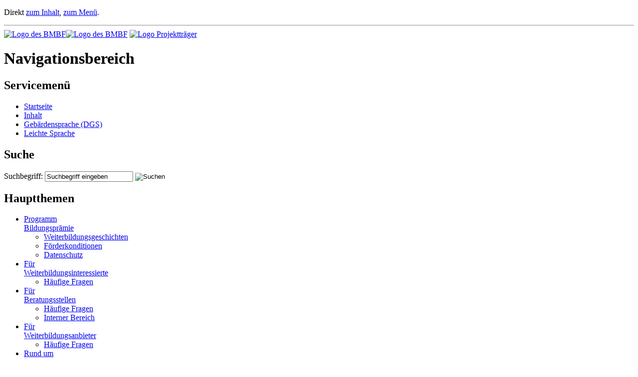

--- FILE ---
content_type: text/html; charset=UTF-8
request_url: https://www.bildungspraemie.info/de/stephany-kahl.php
body_size: 7249
content:





 


<!DOCTYPE html>
<html lang="de">
<head>
    <!-- © 2024 Bundesministerium für Bildung und Forschung - Last changed: 2021-08-04T12:20:27+01:00 -->
    <meta charset="utf-8" />
    <meta http-equiv="X-UA-Compatible" content="IE=Edge" />
    <title>"Wissen ist das beste Investment." - Bildungspr&auml;mie</title>
    <link rel="shortcut icon" href="/_common/img/pfeil.ico" type="image/vnd.microsoft.icon" />
    <link rel="icon" href="/_common/img/pfeil.ico" type="image/x-icon" />
        <meta property="og:site_name" content="Bildungsprämie">
        <meta property="og:title" content="Stephany Kahl">
        <meta property="og:description" content="F&uuml;r Stephany Kahl ist die Bildungspr&auml;mie eine M&ouml;glichkeit, sich beruflich weiterzuentwickeln. Die Schauspielerin nutzte den Pr&auml;miengutschein bereits zwei Mal und baute sich so ein zweites Standbein auf.">
        <meta property="og:image" content="https://www.bildungspraemie.info/_medien/teaserbilder/Kahl_Titel_rdax_596x315_80.jpg">
        <meta property="og:url" content="https://www.bildungspraemie.info/de/stephany-kahl.php">
    <meta name="viewport" content="width=device-width" />
    <meta name="format-detection" content="telephone=no"/> <!-- Internet Explorer 11 wandelt Telefonnummern automatisch in klickbare Links um. Um das Verhalten für eine Webseite zu deaktivieren, verwenden Sie dieses meta-Element -->

    

    

    
    <meta name="keywords" content="Weiterbildung Bildung Zuschuss F&ouml;rderung Pr&auml;mie Pr&auml;miengutschein Bildungsgutschein Bildungspr&auml;mie ESF F&ouml;rderprogramm Spargutschein Weiterbildungssparen F&ouml;rdermittel Finanzierung Weiterbildungsma&szlig;nahme" />
    <meta name="description" content="F&uuml;r Stephany Kahl ist die Bildungspr&auml;mie eine M&ouml;glichkeit, sich beruflich weiterzuentwickeln. Die Schauspielerin nutzte den Pr&auml;miengutschein bereits zwei Mal und baute sich so ein zweites Standbein auf." />
    <meta name="robots" content="index, follow" />
    <meta name="revisit-after" content="7 days" /> 
    
    <link rel="stylesheet" href="/_static/inc/combine/index.php?link=custom.css" type="text/css"/>
    <link rel="stylesheet" href="/_static/css/custom/custom-grids.css" type="text/css"/>
    
    <!--[if lte IE 7]>
    <link href="/_static/inc/combine/index.php?link=lteIE7.css" rel="stylesheet" type="text/css" />
    <![endif]-->
    <script src="https://www.bildungspraemie.info/_static/inc/combine/index.php?link=custom.js" type="text/javascript"></script>
    
    
    
    
    
</head>
<body class="bmbf-no-js  bmbf_theme_min bmbf-use-search-1">
    <!--div id="cookiebanner" style="display: none;">
    	<div class="ym-wrapper">
    		<div id="cookiecontent" >
    			<p>Durch Ihren Besuch auf unserer Internetseite werden Daten von Ihnen erhoben. In Bezug auf den Umgang des BMBF mit Ihren Daten und den Zweck der Verarbeitung möchten wir Sie auf unsere <a href="/datenschutz-15.php">Datenschutzerklärung</a> verweisen.</p>
    			<a href="javascript: setCookieBanner();" id="cookiewarningClose">OK</a>
    		</div>
    	</div>
    </div-->
<!--noindex-->
        
    <p class="ym-skiplinks" title="Stand: 08.10.2024 09:32:34 ID:292">
        <span class="ym-hideme">Direkt</span>
        <a class="ym-skip" href="#article">zum Inhalt</a><span class="ym-hideme">,</span>
        <a class="ym-skip" href="#mainnav">zum Men&#252;</a><span class="ym-hideme">.</span>
    </p>
    <hr class="ym-hideme" />
    <header id="header">
        <div class="header-content ym-wrapper ym-clearfix">
            <a class="bmbf-site-logo" href="http://www.bmbf.de" title="Zur Startseite"><img src="/_common/img/BMBF_deutsch.png" alt="Logo des BMBF" title="" class="ym-noprint"><img src="/_common/img/BMBF_deutsch.png" alt="Logo des BMBF" width="205" height="127" class="ym-print"></a>
            <a class="pt-site-logo" href="/index.php" title=""><img src="/_common/img/logo_bildungspraemie_petrol.png" alt="Logo Projektträger"></a>            <h1 class="ym-hideme">Navigationsbereich</h1>
            <nav id="topnav" class="ym-hlist">
            <div class="ym-gbox">
                <h2 class="ym-hideme">Servicemenü</h2>
                <ul class="topnavlist">
                    
                    
                        <li class="bmbf-theme- "><a href="/index.php"><span>Startseite</span></a></li>
 <li class="bmbf-theme- "><a href="/inhalt-14.php"><span>Inhalt</span></a></li>
 <li class="dgs-button bmbf-theme- "><a href="/gebaerdensprache-dgs--42.php"><span>Gebärdensprache (DGS)</span></a></li>
 <li class="ls-button bmbf-theme- "><a href="/leichte-sprache-43.php"><span>Leichte Sprache</span></a></li>
 
            
                </ul>
            </div>
            </nav>
                        <h2 class="ym-hideme">Suche</h2>
            <form class="ym-searchform" action="/suche.php" method="get" id="oss-header-form" autocomplete="off">
                <label for="q" class="ym-hideme">Suchbegriff:</label>
                <input type="text" id="oss-keyword-header" name="q" class="input_text ym-searchfield bmbf-button" maxlength="100" title="Suchbegriff eingeben" value="Suchbegriff eingeben" onclick="this.form.q.value=''" autocomplete="off">
                <input id="oss-button-header" class="input_image ym-searchbutton bmbf-button" type="image" src="/_common/img/button_search.png" alt="Suchen" title="Suchen">
                <div id="oss-autocomplete-header"></div>
            </form>
                    </div>
    </header>    
    <nav id="mainnav">
        <div class="ym-wrapper ym-hlist ym-clearfix">
            <div class="ym-gbox">
                <h2 class="ym-hideme">Hauptthemen</h2>
                <ul class="mainnavlist">
                    
                        
                        <li class="bmbf-next-level-True bmbf-theme- thread"><a href="/de/programm-bildungspraemie-21.php"><span>Programm <br />Bildungsprämie </span></a><ul><div><li class="bmbf-next-level-False bmbf-theme-"><a href="/de/weiterbildungsgeschichten.php"><span>Weiterbildungs&shy;geschichten</span></a></li>
 <li class="bmbf-next-level-False bmbf-theme-"><a href="/de/neue-f-rderkonditionen.php"><span>Förderkonditionen</span></a></li>

 <li class="bmbf-next-level-False bmbf-theme-"><a href="/de/datenschutz.php"><span>Datenschutz</span></a></li>

 </div></ul></li>
 <li class="bmbf-next-level-True bmbf-theme-"><a href="/de/weiterbildungsinteressierte-17.php"><span>Für <br> Weiterbildungs&shy;interessierte</span></a><ul><div><li class="bmbf-next-level-False bmbf-theme-"><a href="/de/faq_wbi.php"><span>Häufige Fragen</span></a></li>

 </div></ul></li>

 <li class="bmbf-next-level-True bmbf-theme-"><a href="/de/beratungsstellen-18.php"><span>Für <br />Beratungsstellen</span></a><ul><div><li class="bmbf-next-level-False bmbf-theme-"><a href="/de/faq_bst.php"><span>Häufige Fragen</span></a></li>

 <li class="bmbf-next-level-True bmbf-theme-"><a href="/intern/index.php"><span>Interner Bereich</span></a><ul><div></div></ul></li>

 </div></ul></li>

 <li class="bmbf-next-level-True bmbf-theme-"><a href="/de/weiterbildungsanbieter-19.php"><span>Für<br/> Weiterbildungs&shy;anbieter</span></a><ul><div><li class="bmbf-next-level-False bmbf-theme-"><a href="/de/faq_wba.php"><span>Häufige Fragen</span></a></li>

 </div></ul></li>

 <li class="bmbf-next-level-True bmbf-theme-"><a href="/de/rund-um-weiterbildung-22.php"><span>Rund um <br /> Weiterbildung</span></a><ul><div><li class="bmbf-next-level-False bmbf-theme-"><a href="/de/-bundesprogramme.php"><span>Bundesprogramme</span></a></li>

 <li class="bmbf-next-level-False bmbf-theme-"><a href="/de/informationen-und-tipps.php"><span>Informationen und Tipps</span></a></li>

 </div></ul></li>

 
            
            
                </ul>
            </div>
        </div>
    </nav>
<!--/noindex-->
    
    <div id="main" role="main">
      <div class="bmbf-mobile-menu ym-hideme"></div>
            
        <div id="navispacer">
            <div class="navispacer-content ym-wrapper">
            </div>
        </div>        
        
        <div id="content">
            <div class="content-content ym-wrapper">
                <div class="ym-column linearize-level-1">
                    <div class="ym-col1">
                        <aside id="site-aside" class="ym-gbox">
                        <!--noindex-->
                            <nav id="sidenav" class="nav ym-vlist">
                                <h2 class="ym-hideme">Alle Themen</h2>
                                <ul>
                                    
                        
                        <li class="bmbf-next-level-True bmbf-theme- thread"><a href="/de/programm-bildungspraemie-21.php"><span>Programm <br />Bildungsprämie </span></a><ul><div><li class="bmbf-next-level-False bmbf-theme-"><a href="/de/weiterbildungsgeschichten.php"><span>Weiterbildungs&shy;geschichten</span></a></li>
 <li class="bmbf-theme- "><a href="/de/neue-f-rderkonditionen.php"><span>Förderkonditionen</span></a></li>
 <li class="bmbf-theme- "><a href="/de/datenschutz.php"><span>Datenschutz</span></a></li>
 </div></ul></li>
 <li class="bmbf-theme- "><a href="/de/weiterbildungsinteressierte-17.php"><span>Für <br> Weiterbildungs&shy;interessierte</span></a></li>
 <li class="bmbf-theme- "><a href="/de/beratungsstellen-18.php"><span>Für <br />Beratungsstellen</span></a></li>
 <li class="bmbf-theme- "><a href="/de/weiterbildungsanbieter-19.php"><span>Für<br/> Weiterbildungs&shy;anbieter</span></a></li>
 <li class="bmbf-theme- "><a href="/de/rund-um-weiterbildung-22.php"><span>Rund um <br /> Weiterbildung</span></a></li>
 
            
            
                                </ul>
                            </nav>
                        <!--/noindex-->
                            <!-- <div class="contextbox cb-service">
  <h2>Service</h2>
  <ul>
  <li><span class="svc_hotline"><span class="svc_desc">Kostenlose Hotline</span><br /><span class="svc_number">0800 26 23 000</span></span><br />
  </li>
  </ul>
</div>
-->
 
                            
                            
                        </aside>
                    </div>
                    <hr class="ym-hideme" />
                
                    <div class="ym-col3">
                        <div id="page-footer">
                          <div class="page-footer-content">
                                  <h2 class="ym-hideme">Seitenpfad und Links zu sozialen Netzwerken</h2>
                                  <div class="ym-grid linearize-level-1">
                                      <div class="ym-g960-9 ym-gl bmbf-breadcrumbs">
                                          <div class="ym-gbox">
                                              <nav class="ym-hlist">
                                                  <h3 class="ym-hideme">Sie sind hier:</h3>
                                                  <ol>
                                                      <li><a href="" class="bmbf-button"></a></li>
                                                      
                        
                        <li class="bmbf-theme- thread"><a href="/de/programm-bildungspraemie-21.php"><span>Programm <br />Bildungsprämie </span></a></li>
            <li class="bmbf-theme-"><a href="/de/weiterbildungsgeschichten.php"><span>Weiterbildungsgeschichten</span></a></li>
            
            
 
            
 
            
                        
            
            
                                                  </ol>
                                              </nav>
                                          </div>
                                      </div>
                                  </div>
                            </div>
                        </div>
                                                                  <!-- #_INHALT_START_# -->
                         <article id="article" class="ym-gbox ">
                             

                            
                            
                            <header id="article-header">
                                <div>
                                  <img src="/_medien/teaserbilder/Kahl_Titel_rdax_596x315_80.jpg" class="flexible img_teaser"  alt="Portrait Stephany Kahl" />
                                        <div class="teaser-copyright">
                                        <p>Bildnachweis: Sebastian Berger Fotografie</p>
                                    </div>
                                  
                                  
                                  <h1>"Wissen ist das beste Investment."</h1>                                  
                              </div>
                            </header>
                            
                            
                         
                                                        
                            <div class="bmbf-article-intro">
                                
                                <img width="409" src="/_medien/teaserbilder/Kahl_Titel_rdax_596x315_80.jpg" class="flexible img_teaser" alt="Portrait Stephany Kahl"  />
                                <p><strong>F&uuml;r Stephany Kahl ist die Bildungspr&auml;mie eine M&ouml;glichkeit, sich beruflich weiterzuentwickeln. Die Schauspielerin nutzte den Pr&auml;miengutschein bereits zwei Mal und baute sich so ein zweites Standbein auf.</strong></p>
                            </div>
                            
                                                        
                                                                                 
                                                        
                            
                            <div class="bmbf-article-text">                                
                                <p>Die 39-j&auml;hrige D&uuml;sseldorferin hat schon immer von der Schauspielerei getr&auml;umt. Doch zun&auml;chst verlief ihr beruflicher Werdegang ganz anders. Kahl machte eine Ausbildung zur Krankenschwester und verbrachte dann einige Jahre im Ausland. Sie arbeitete in Schweden, in Asien und auf Ibiza. Dort wurde ihr klar, dass sie ihrem alten Traum folgen sollte: Sie kam nach Deutschland zur&uuml;ck, bewarb sich bei verschiedenen Schauspielschulen und wurde schlie&szlig;lich in K&ouml;ln angenommen.</p>

<h2>Erfolgreicher Berufsstart mit der Bildungspr&auml;mie</h2>

<p>Mit dem Abschluss von der Schauspielschule in der Tasche, absolvierte Stephany Kahl einen Kurs in Camera Acting, um ihr Auftreten vor der Kamera zu verbessern. Ein Freund machte sie auf die Bildungspr&auml;mie aufmerksam – f&uuml;r sie damals eine gro&szlig;e Hilfe bei der Finanzierung. Die im Kurs entstandenen Szenen konnte sie als sogenannte Demob&auml;nder nutzen und damit als Schauspielerin durchstarten.</p>

<h2>„Ich wollte mein Repertoire erweitern.“</h2>

<p><img alt="Frau Kahl vor dem Computer" height="167" src="/_medien/downloads/Kahl_Text1.jpg" style="float:right; margin:10px" width="250" />Mittlerweile ist Stephany Kahl eine etablierte Schauspielerin und unterrichtet sogar Schauspiel in D&uuml;sseldorf. Fr&uuml;her musste sie noch h&auml;ufig nebenbei jobben, um &uuml;ber die Runden zu kommen. Sie moderierte auch verschiedene Veranstaltungen, stie&szlig; dabei jedoch schon bald an ihre Grenzen. „Mir fehlte das theoretische Wissen und die Professionalit&auml;t. Wurden die Veranstaltungen zu gro&szlig; oder die Themen zu kompliziert, war ich &uuml;berfordert. Moderieren bedeutet nicht nur, sich auf die B&uuml;hne zu stellen und zu reden. Man muss sich akribisch auf das Thema der Veranstaltung vorbereiten und den Auftritt genau planen.“<br />
<img alt="Frau Kahl beim Vortrag" height="250" src="/_medien/downloads/Kahl_Text2.jpg" style="float:left; margin:10px" width="167" />Kahl entschied sich, professionelle Moderatorin zu werden. Erneut nutzte sie die Bildungspr&auml;mie und bildete sich zur Moderatorin weiter. Seit der Weiterbildung nennt sich Stephany Kahl nun selbst „eine gelernte Schauspielerin, die auch moderiert“ und hat sich so ein zweites berufliches Standbein aufgebaut.<br />
Mit dem beruflichen Erfolg wuchs auch ihr Selbstbewusstsein: „Nun kann ich auch die schwierigsten und gr&ouml;&szlig;ten Veranstaltungen professionell meistern. Die Bildungspr&auml;mie hat mir dabei geholfen, mir Fachwissen anzueignen und bereits vorhandenes Wissen zu fundieren.“ Seit ihrer Ausbildung f&uuml;hlt sich die Schauspielerin nicht nur auf der B&uuml;hne sicherer: „Mein gest&auml;rktes Selbstbewusstsein wirkt sich auch auf meinen Alltag aus.“</p>

<h2>„Mit Wissen kann man fast alles erreichen“</h2>

<p>„F&uuml;r mich haben Lernen und Weiterentwicklung eine gro&szlig;e Bedeutung. Wissen ist das Wichtigste, in das man investieren kann“, sagt Stephany Kahl.<br />
Sie hat sich bereits die n&auml;chsten Ziele gesteckt und m&ouml;chte f&uuml;r diese wieder die Bildungspr&auml;mie in Anspruch nehmen. „Die Bildungspr&auml;mie ist ein Geschenk, das man unbedingt nutzen sollte. Deshalb kann ich jedem, der dar&uuml;ber nachdenkt, sich beruflich weiterzuentwickeln, nur raten: Investiert in euch! Die Bildungspr&auml;mie unterst&uuml;tzt euch dabei.“</p>

<p><span style="display:inline !important; font-size:16px">Auch Sie m&ouml;chten sich weiterbilden? Machen Sie unseren </span>Vorab-Check<span style="display:inline !important; font-size:16px"> und profitieren Sie von der Bildungspr&auml;mie.</span></p></div>                            

                            
    
                            
                            
                         </article>
                                              
                    </div>
                </div>
             </div>
        </div>
        <div id="page-links">
            <div class="page-links-content ym-wrapper">
               <div class="ym-gbox">
                  <h2 class="ym-hideme">Links zu Partnerwebsites</h2>
                  <div class="ym-grid linearize-level-1">
                      <div class="ym-g33 ym-gl">
                          <div class="ym-gbox">
                            <a href="http://www.esf.de/"><img src="/_common/img/Logo_ESF.png"></a> 
                          </div>
                      </div>
                      <div class="ym-g33 ym-gl">
                          <div class="ym-gbox">
                              <a href="http://ec.europa.eu/esf/home.jsp?langId=de"><img src="/_common/img/EU_Logo_2014_RGB_150ppi.png" alt="EU-Logo" style="height:70px"/></a>
                          </div>
                      </div>
                      
                      <div class="ym-g33 ym-gl">
                          <div class="ym-gbox">
                             <a href="http://www.esf.de/"><img src="/_common/img/Zusammen_Zukunft_Gestalten_untereinander_RGB_150ppi.png" alt="ESF-Claim" style="width:150px"/></a> 
                          </div>
                      </div>
                  </div>
               </div>
            </div>
        </div>
      
            
      
      
            
    </div>
    
    <!--noindex-->
    <hr class="ym-hideme" />
    <footer id="footer">
        <div class="footer-content ym-wrapper">
            <h2 class="ym-hideme">Seiten&#252;bersicht</h2>
            <div id="endnav" class="ym-noprint">
                <ul>
                    
                        
                        <li class="bmbf-next-level-True bmbf-theme- thread"><a href="/de/programm-bildungspraemie-21.php"><span>Programm <br />Bildungsprämie </span></a><ul><div><li class="bmbf-theme- "><a href="/de/weiterbildungsgeschichten.php"><span>Weiterbildungs&shy;geschichten</span></a></li>
 <li class="bmbf-theme- "><a href="/de/neue-f-rderkonditionen.php"><span>Förderkonditionen</span></a></li>
 <li class="bmbf-theme- "><a href="/de/datenschutz.php"><span>Datenschutz</span></a></li>
 </div></ul></li>
 <li class="bmbf-next-level-True bmbf-theme-"><a href="/de/weiterbildungsinteressierte-17.php"><span>Für <br> Weiterbildungs&shy;interessierte</span></a><ul><div><li class="bmbf-theme- "><a href="/de/faq_wbi.php"><span>Häufige Fragen</span></a></li>
 </div></ul></li>

 <li class="bmbf-next-level-True bmbf-theme-"><a href="/de/beratungsstellen-18.php"><span>Für <br />Beratungsstellen</span></a><ul><div><li class="bmbf-theme- "><a href="/de/faq_bst.php"><span>Häufige Fragen</span></a></li>
 <li class="bmbf-theme- "><a href="/intern/index.php"><span>Interner Bereich</span></a></li>
 </div></ul></li>

 <li class="bmbf-next-level-True bmbf-theme-"><a href="/de/weiterbildungsanbieter-19.php"><span>Für<br/> Weiterbildungs&shy;anbieter</span></a><ul><div><li class="bmbf-theme- "><a href="/de/faq_wba.php"><span>Häufige Fragen</span></a></li>
 </div></ul></li>

 <li class="bmbf-next-level-True bmbf-theme-"><a href="/de/rund-um-weiterbildung-22.php"><span>Rund um <br /> Weiterbildung</span></a><ul><div><li class="bmbf-theme- "><a href="/de/-bundesprogramme.php"><span>Bundesprogramme</span></a></li>
 <li class="bmbf-theme- "><a href="/de/informationen-und-tipps.php"><span>Informationen und Tipps</span></a></li>
 </div></ul></li>

 
            
            
                </ul>
            </div>
            <p class="ym-print"><span class="h_title">Kostenlose Hotline: <span class="h_number">0800 2623-000</span></span></p>
            <p class="bmbf-copyright">&copy; 2024 Bundesministerium für Bildung und Forschung <span class="ym-print">&ndash; Alle Rechte vorbehalten.</span>
              <span class="footer-links">
                  <a href="/impressum.php" title="Impressum">Impressum</a>
                  <a href="/datenschutz-15.php" title="Datenschutz">Datenschutz</a>
                  <a href="/de/barrierefreiheitserkl-rung.php" title="Barrierefreiheitserklaerung">Barrierefreiheitserklärung</a>
              </span>
            </p>
        </div>
    </footer>
    
    <div id="pub_info"><img src="/_common/img/1.gif" alt="" title="© 2024 Bundesministerium für Bildung und Forschung - 08.10.2024 09:32:34" /></div>
    
    <!-- Datenschutzhinweis -->
    
    		<div id="privacy-note" style="display: none;">
            	<div class="note">
            		<div class="wrap">
            		  <p>Wir bitten um Ihre Mithilfe!</p>
            		  <p>Um diese Website bestmöglich an Ihrem Bedarf auszurichten, nutzen wir Cookies und den Webanalysedienst Matomo, der uns zeigt, welche Seiten besonders oft besucht werden. Ihr Besuch wird von der Webanalyse derzeit nicht erfasst. Sie können uns aber helfen, indem Sie hier entscheiden, dass Ihr Besuch auf unseren Seiten anonymisiert mitgezählt werden darf.</p>
            		  <p>Die Webanalyse verbessert unsere Möglichkeiten, unseren Internetauftritt im Sinne unserer Nutzerinnen und Nutzer weiter zu optimieren. Es werden keine Daten an Dritte weitergegeben. Weitere Informationen hierzu finden Sie in unserer <a href="/datenschutz-15.php" tabindex="1">Datenschutzerklärung</a>.</p>
            		  <div class="btn-wrap">
            			<div class="privacy-note-discard" role="button" tabindex="2" aria-label="Webanalyse ablehnen">Ablehnen</div>
            			<div class="privacy-note-ok" role="button" tabindex="2" aria-label="Webanalyse akzeptieren">Akzeptieren</div>
            		  </div>
            		</div>
            	</div>
            </div>
    		
<!-- /Datenschutzhinweis -->
    
    <!--/noindex-->
    
    <script src="https://www.bildungspraemie.info/_static/inc/combine/index.php?link=bottom.js" type="text/javascript"></script>
<!-- Matomo -->

<script>
    (function() {
        const matomoTrackPageView = function() {
            var _paq = window._paq = window._paq || [];
            /* tracker methods like "setCustomDimension" should be called before "trackPageView" */
            _paq.push(['disableCookies']);
            _paq.push(['trackPageView']);
            _paq.push(['enableLinkTracking']);
            (function() {
                var u="//matomo.dlr-pt.de/";
                _paq.push(['setTrackerUrl', u+'matomo.php']);
                _paq.push(['setSiteId', '17']);
                var d=document, g=d.createElement('script'), s=d.getElementsByTagName('script')[0];
                g.async=true; g.src=u+'matomo.js'; s.parentNode.insertBefore(g,s);
            })();
        }
        if (-1 !== document.cookie.indexOf('matomooptin=1')) {
            matomoTrackPageView();
        }
        document.addEventListener('matomooptin_activated', matomoTrackPageView);
    })();
</script>
            
<!-- End Matomo Code -->
</body>
</html>

 
 